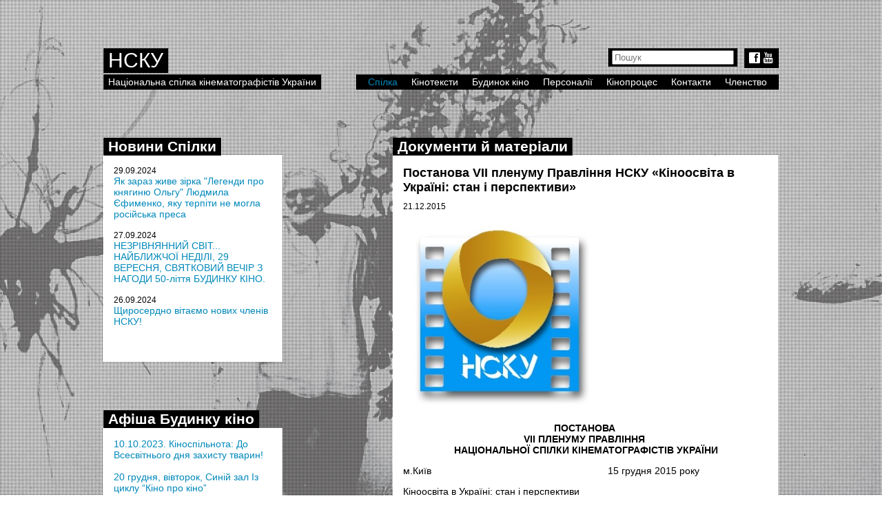

--- FILE ---
content_type: text/html
request_url: https://ukrkino.com.ua/about/documents/?id=3921
body_size: 5804
content:
<!DOCTYPE HTML>
<html lang="ru-RU">
<head>
	<meta charset="UTF-8">
	<title>Національна спілка кінематографістів України</title>
	<link rel="stylesheet" href="/style.css" type="text/css">
	<style type="text/css">
		body {
			background-image: url('/upload-files/bgimages/02.jpg');
		}
	</style>
</head>
<body>
	
<div id="holder">
	<div class="main">
		<div class="top">
			<div class="soc">
				<a href="https://www.facebook.com/ukrkino" target="_blank">f</a> <a href="#">y</a>
			</div>
			<div class="search">
				<script>
  (function() {
    var cx = '016899695107013046709:upb9w7uncqq';
    var gcse = document.createElement('script');
    gcse.type = 'text/javascript';
    gcse.async = true;
    gcse.src = 'https://cse.google.com/cse.js?cx=' + cx;
    var s = document.getElementsByTagName('script')[0];
    s.parentNode.insertBefore(gcse, s);
  })();
</script>

				<div style="width:0px;overflow:hidden;height:0px;"> <!-- if you use display:nonw here it doesn't work-->
				    <gcse:search></gcse:search>
				</div>
				<form id="searchbox_016899695107013046709:upb9w7uncqq" action="">
				    <input value="016899695107013046709:upb9w7uncqq" name="cx" type="hidden"/>
				    <input value="FORID:11" name="cof" type="hidden"/>
				    <input id="q" style="" name="q" placeholder="Пошук" autosave="ukrkino" type="search" results=5 />
				</form>
			</div>
		</div>
		
		<div id="menu">
			<ul>
				<li><a href="/about/" class="act">Спілка</a>
					<div class="sub"><ul>
						<li><a href='/about/history/'>Історія</a></li>
						<li><a href='/about/management/'>Правління</a></li>
						<li><a href='/about/documents/'>Документи й матеріали</a></li>
						<li><a href='/about/press/'>Прес-релізи</a></li>
						<li><a href='/about/branches/'>Відділення та осередки НСКУ</a></li>
						<li><a href='/about/rating/'>Рейтингова комісія</a></li>
						<li><a href='/about/unions/'>Творчі спілки в Україні</a></li>
					</ul></div>
				</li>
				<li><a href="/kinotext/" >Кінотексти</a>
					<div class="sub"><ul>
						<li><a href='/kinotext/news/'>Новини</a></li>
						<li><a href='/kinotext/articles/'>Статті</a></li>
						<li><a href='/kinotext/interview/'>Інтерв’ю</a></li>
						<li><a href='/kinotext/video/'>Вiдео</a></li>
						<li><a href='/kinotext/books/'>Книги</a></li>
					</ul></div>
				</li>
				<li><a href="/budynok/" >Будинок кіно</a>
					<div class="sub"><ul>
						<li><a href='/budynok/aboutbudynok/'>Про Будинок кіно</a></li>
						<li><a href='/budynok/services/'>Послуги</a></li>
						<li><a href='/budynok/rentals/'>Оренда</a></li>
					</ul></div>
				</li>
				<li><a href="/people/" >Персоналії</a>
					
					
				</li>
				<li><a href="/process/" >Кінопроцес</a>
					<div class="sub"><ul>
						<li><a href='/process/awards/'>Нагороди</a></li>
						<li><a href='/process/festivals/'>Фестивалі </a></li>
						<li><a href='/process/projects/'>Проекти</a></li>
						<li><a href='/process/massmedia/'>Мас-медіа</a></li>
					</ul></div>
				</li>
				<li><a href="/contacts/" >Контакти</a>
					
					
				</li>
				<li><a href="/admission/" >Членство</a>
					
					
				</li>
			</ul>
		</div>
		<div id="logo">
			<a href="/home/">НСКУ</a>
		</div>
		<div class="title">Національна спілка кінематографістів України</div>
		
		<div class="clear"></div>

			
			<div class="infoblock" style="width: 560px; float: right">
				<div class="caption">
					<h2>Документи й матеріали</h2> 
				</div>
				<div class="clear"></div>
				<div class="content" style="min-height: 270px;">
					<h1>Постанова VІІ пленуму Правління НСКУ «Кіноосвіта в Україні: стан і перспективи»</h1>
					<p class="date" style="margin-bottom: 10px;">21.12.2015</p>
					<img src="/files/1450725354.jpg" alt="">
					<p class="p2" style="text-align: center;"><strong>ПОСТАНОВА&nbsp;</strong><strong><br /> VII </strong><strong>ПЛЕНУМУ ПРАВЛІННЯ&nbsp;</strong><strong><br /> </strong><strong>НАЦІОНАЛЬНОЇ СПІЛКИ КІНЕМАТОГРАФІСТІВ</strong><strong> </strong><strong>УКРАЇНИ</strong></p>
<p class="p3">м.Київ&nbsp;&nbsp;&nbsp;&nbsp;&nbsp;&nbsp;&nbsp;&nbsp;&nbsp;&nbsp;&nbsp;&nbsp;&nbsp;&nbsp;&nbsp;&nbsp;&nbsp;&nbsp;&nbsp;&nbsp;&nbsp;&nbsp;&nbsp;&nbsp;&nbsp;&nbsp;&nbsp;&nbsp;&nbsp;&nbsp;&nbsp;&nbsp;&nbsp;&nbsp;&nbsp;&nbsp;&nbsp;&nbsp;&nbsp;&nbsp;&nbsp;&nbsp;&nbsp;&nbsp;&nbsp;&nbsp;&nbsp;&nbsp;&nbsp;&nbsp;&nbsp;&nbsp;&nbsp;&nbsp;&nbsp;&nbsp;&nbsp;&nbsp;&nbsp;&nbsp;&nbsp;&nbsp;&nbsp;  15 грудня 2015 року</p>
<p class="p3">Кіноосвіта в Україні: стан і перспективи</p>
<p class="p4">Заслухавши та обговоривши питання &laquo;Кіноосвіта в Україні: стан і перспективи&raquo;, інформації секретаря Правління НСКУ Вержбицького Б.В. та менеджера медіаосвітніх програм Академії української преси Волошенюк О.В.<strong> </strong>щодо світового досвіду впровадження кіноосвітніх програм, Пленум констатує:</p>
<p class="p4">Стан кіноосвіти в Україні викликає обґрунтовану тривогу за майбутнє екранних мистецтв в Україні. Передусім тому, що реформування системи освіти, за рідкісними винятками, не враховує особливостей підготовки мистецьких кадрів, домінує формалізм та вимоги звітності за суто статистичними показниками. Крім того, фінансування державних вишів не витримує жодної критики, воно не забезпечує навіть мінімальних потреб щодо новітньої технології та створення належних умов для ведення педагогічного процесу.</p>
<p class="p4">Медіаграмотність є базовим елементом політики у сфері споживання інформації, що охоплює всі категорії людей протягом життя. Медіаосвіта сьогодні має стати обов&rsquo;язковою частиною навчальної програми на кожному щаблі шкільного навчання. Європарламент рекомендував Єврокомісії внести в програму навчання вчителів обов&rsquo;язкові модулі з медіаосвіти. Кіноосвіта &ndash; невід&rsquo;ємна cкладова медіаосвіти, здатність декодувати кінообрази і створювати кінотексти.</p>
<p class="p4" style="text-align: center;"><strong>УХВАЛИЛИ:</strong></p>
<p class="p5">1. Взяти до відома інформацію Вержбицького Б.В. щодо стану кіноосвіти в Україні та Волошенюк О.В. щодо світового досвіду впровадження кіноосвітніх програм.</p>
<p class="p5">2. Констатувати невідповідність нормативно-правової бази до професійної кіноосвіти. Водночас відзначити позитивну динаміку упровадження курсів медіаграмотності у вищій та середній школах.</p>
<p class="p5">3. Підготувати розгорнутого листа на адресу керівництва Міністерства освіти і науки України щодо актуальних питань кіноосвіти, порушених під час обговорення на пленумі, та ініціювати робочу зустріч кінофахівців з представниками Міністерства освіти і науки та Міністерства культури України (відп. Тримбач С.В., Вержбицький Б.В., термін до 30 грудня 2015 р.).</p>
<p class="p5">4. Долучитись до розробки державних освітніх стандартів за запрошенням Міністерства культури України (відп. Вержбицький Б.В., упродовж І кварталу 2016 р.).</p>
<p class="p5">5. Внести пропозиції щодо виключення рівня &laquo;спеціаліста&raquo; та &laquo;бакалавра&raquo; для спеціальностей кіномистецтва, залишивши винятково &laquo;магістр&raquo;, з обов&rsquo;язковою 5-річною освітою (відп. Вержбицький Б.В., Терещенко Ю.М., термін до 10 січня 2016 р.).</p>
<p class="p5">6. Відзначити незадовільний рівень матеріально-технічного забезпечення кіновишів, що унеможливлює підготовку спеціалістів на сучасному технологічному рівні.</p>
<p class="p5">7. Докласти максимальних зусиль щодо забезпечення впровадження Закону України &laquo;Про вищу освіту&raquo; для творчих вишів, передусім у частині надання їм самостійності у межах, передбачених чинним законодавством (відп. Тихий В.В.).</p>
<p class="p5">8. Звернутись до Міністерства культури України та Державного агентства України з питань кіно з пропозиціями щодо створення студентам гарантованих умов для проходження творчо-виробничої практики, в першу чергу на проектах, які здійснюються за підтримки державного фінансування (відп. Вержбицький Б.В., Терещенко Ю.М., термін до 30 грудня 2015 р.).</p>
<p class="p5">9. Порушити питання перед Кабінетом Міністрів України щодо необхідності розв&rsquo;язання проблем, пов&rsquo;язаних із життєдіяльністю Національного університету театру, кіно і телебачення імені І.К. Карпенка-Карого, а саме:</p>
<p class="p6">- завершення будівництва приміщення університету на Львівській площі;</p>
<p class="p5">- фінансування університету відповідно до потреб, затверджених у відповідному кошторисі університету;</p>
<p class="p5">- сприяння вирішенню питання погашення заборгованості студією &laquo;Укркінохроніка&raquo; перед університетом у розмірі 984 тис. 938,98 грн.;</p>
<p class="p5">- розгляду питання щодо створення нової навчальної бази в приміщеннях Національної кінематеки України або Національної кіностудії художніх фільмів імені Олександра Довженка (відп. Тримбач С.В., Вержбицький Б.В., Терещенко Ю.М., термін до 30 грудня 2015 р.).</p>
<p class="p5">10. Звернутись до Міністерства культури України, Державного агентства України з питань кіно та Міністерства освіти та науки України з тим, аби спільно виробити програму просування українського кіно через освітні інституції. Зокрема, ініціювати створення кінолекційних програм на базі Національного центру Олександра Довженка та укладання Концепції/програми/дорожної карти з кіноосвіти (відп. Вержбицький Б.В., Терещенко Ю.М., за участі члена НСКУ Волошенюк О.В.).</p>
<p class="p5">11. Зважаючи на першорядність завдання щодо зміцнення школи підготовки висококваліфікованих, обдарованих митців &ndash; основної ланки творчого процесу, створити на базі Інституту екранних мистецтв КНУТКТ імені І.К. Карпенка-Карого та студії &laquo;Укркінохроніка&raquo; навчально-виробничий комплекс &ndash; &laquo;Фільм кампус&raquo;, разом із коледжем кінопрофесій та осередком відповідного формування педагогів і одно-, дворічними підготовчими курсами мистецької освіти для належної підготовки абітурієнтів.</p>
				</div>
			</div>
			
			<div class="infoblock" style="width: 260px; float: left">
				<div class="caption">
					<h2><a href="/about/spilkanews/">Новини Спілки</a></h2> 
				</div>
				<div class="clear"></div>
				<div class="content" style="height: 270px;">
					<p class="date">29.09.2024</p>
					<a href="/about/spilkanews/?id=20441">Як зараз живе зірка "Легенди про княгиню Ольгу" Людмила Єфименко, яку терпіти не могла російська преса</a>
					<br><br>
					<p class="date">27.09.2024</p>
					<a href="/about/spilkanews/?id=20435">НЕЗРІВНЯННИЙ СВІТ...  НАЙБЛИЖЧОЇ НЕДІЛІ, 29 ВЕРЕСНЯ, СВЯТКОВИЙ ВЕЧІР З НАГОДИ 50-ліття БУДИНКУ КІНО.</a>
					<br><br>
					<p class="date">26.09.2024</p>
					<a href="/about/spilkanews/?id=20433">Щиросердно вітаємо нових членів НСКУ!</a>
					<br><br>
				</div>
			</div>
			
			
			
			<div class="infoblock" style="width: 260px; float: left">
				<div class="caption">
					<h2><a href="/budynok/afisha/">Афіша Будинку кіно</a></h2> 
				</div>
				<div class="clear"></div>
				<div class="content" style="height: 210px;">
					<a href="/budynok/afisha/?id=18407">10.10.2023. Кіноспільнота: До Всесвітнього дня захисту тварин!</a>
					
					<br><br>
					<a href="/budynok/afisha/?id=17033">20 грудня, вівторок, Синій зал Із циклу “Кіно про кіно”</a>
					
					<br><br>
					<a href="/budynok/afisha/?id=13622">Оренда офісних приміщень та кінозалів Будинку кіно</a>
					
					<br><br>
				</div>
			</div>
			
			<div class="clear" style="height: 70px;"></div>
			
		</div>
		
	</div>
	


</body>
</html>
